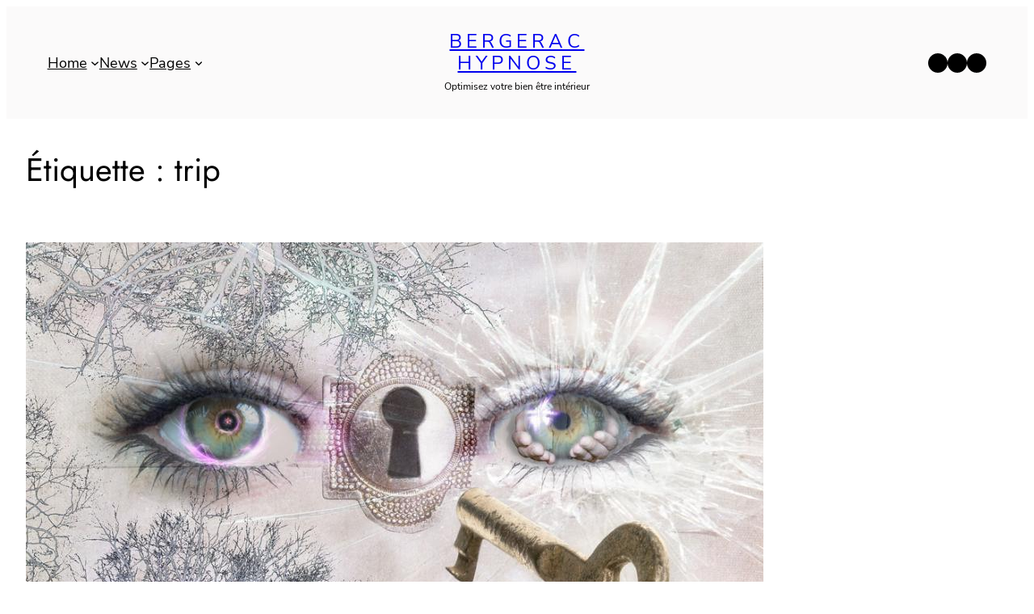

--- FILE ---
content_type: text/css
request_url: https://leherpeur.com/wp-content/themes/ona/assets/css/blocks.min.css?ver=1.10
body_size: 8529
content:
.ona-container{padding-left:var(--wp--style--block-gap);padding-right:var(--wp--style--block-gap)}.wp-block-image.alignleft,.wp-block-image.alignright{-webkit-margin-after:2em!important;margin-block-end:2em!important}.wp-block-post-content.alignfull>:where(:not(.alignleft):not(.alignright):not(.alignfull):not([data-align=full])){margin-left:auto;margin-right:auto;width:calc(100% - 2 * var(--wp--style--block-gap))!important}.wp-block-post-template.is-flex-container,.wp-block-query-loop.is-flex-container{display:grid;row-gap:50px}@media only screen and (min-width:782px){.wp-block-post-template.is-flex-container.columns-2,.wp-block-query-loop.is-flex-container.columns-2{grid-template-columns:repeat(2,minmax(0,1fr));-moz-column-gap:30px;column-gap:30px}.wp-block-post-template.is-flex-container.columns-3,.wp-block-query-loop.is-flex-container.columns-3{grid-template-columns:repeat(3,minmax(0,1fr));-moz-column-gap:30px;column-gap:30px}.wp-block-post-template.is-flex-container.columns-4,.wp-block-query-loop.is-flex-container.columns-4{grid-template-columns:repeat(4,minmax(0,1fr));-moz-column-gap:30px;column-gap:30px}.wp-block-post-template.is-flex-container.columns-5,.wp-block-query-loop.is-flex-container.columns-5{grid-template-columns:repeat(5,minmax(0,1fr));-moz-column-gap:20px;column-gap:20px}.wp-block-post-template.is-flex-container.columns-6,.wp-block-query-loop.is-flex-container.columns-6{grid-template-columns:repeat(6,minmax(0,1fr));-moz-column-gap:20px;column-gap:20px}}@media only screen and (min-width:782px){.wp-block-post-template.is-flex-container.columns-3,.wp-block-query-loop.is-flex-container.columns-3{-moz-column-gap:50px;column-gap:50px}}@media only screen and (min-width:1025px){.wp-block-post-template.is-flex-container.columns-3,.wp-block-query-loop.is-flex-container.columns-3{-moz-column-gap:75px;column-gap:75px}}@media only screen and (min-width:600px){.wp-block-post-template.is-flex-container li,.wp-block-query-loop.is-flex-container li{margin:0;width:100%!important;flex:1}}h1,h2,h3,h4,h5,h6{margin-top:0}.ona-alt-font{font-family:Bestermind}.site-header{z-index:2}.ona-header-transparent{position:absolute!important;top:0;width:100%;z-index:2}@media only screen and (max-width:781px){.site-header .ona-header-collapse-md-down .wp-block-column{flex:1 0 0!important}}@media only screen and (max-width:599px){.site-header .wp-block-column{flex:1 0 0!important}}@media only screen and (max-width:599px){.items-justified-center .wp-block-navigation__responsive-container-open{margin-right:0}}.wp-block-navigation.items-justified-right .wp-block-navigation__container .has-child .wp-block-navigation__submenu-container{right:auto}@media only screen and (max-width:781px){.wp-block-navigation__responsive-container.is-menu-open .wp-block-navigation__responsive-container-content .has-child .submenu-container,.wp-block-navigation__responsive-container.is-menu-open .wp-block-navigation__responsive-container-content .has-child .wp-block-navigation__submenu-container{padding-left:0;padding-right:0}}.site-footer{margin-top:0!important}@media only screen and (max-width:781px){.ona-hero{min-height:400px!important}}@media only screen and (max-width:781px){.ona-site-title{font-size:1.5rem}}.ona-stroke-frame>span{margin:1.5rem;border:1px solid #fff;background-color:transparent!important}.ona-sticky-element{position:-webkit-sticky;position:sticky;top:0}@media only screen and (min-width:600px){div.ona-negative-offset-bottom{margin-bottom:-100px;z-index:1}div.ona-negative-offset-right{margin-right:-100px;z-index:1}div.ona-negative-offset-left{margin-left:-100px;z-index:1}div.ona-push-left{margin-left:100px}.ona-promo-image{min-height:686px}}.mt-1{margin-top:.25rem!important}.mt-2{margin-top:.5rem!important}.mb-1{margin-bottom:.25rem!important}.mb-2{margin-bottom:.5rem!important}.is-style-ona-img-full-width img{width:100%}.is-style-ona-floating-image{position:absolute;right:-40px;top:36%}.ona-coffee-shop-menu-label{margin-right:-16px;white-space:nowrap}.text-center{text-align:center}.is-style-no-spacing{margin:0!important}.ona-text-letter-spacing{letter-spacing:var(--wp--custom--typography--letter-spacing)}.is-vertically-stretched{min-height:100%}@media only screen and (max-width:781px){.is-vertically-stretched{min-height:360px}}.ona-hover-no-border .wp-block-button__link{border:0!important}#sb_instagram{overflow:hidden}@media only screen and (max-width:1024px){.hide-lg-down{display:none!important}}@media only screen and (max-width:781px){.hide-md-down,.is-style-ona-hide-on-tablet{display:none!important}.collapse-md-down.wp-block-columns:not(.is-not-stacked-on-mobile)>.wp-block-column{flex-basis:100%!important}.ona-md-down-justify-content-end{justify-content:flex-end}.ona-md-down-text-align-center{text-align:center}.ona-md-down-order-1{order:1}.ona-md-down-order-2{order:2}}@media only screen and (max-width:599px){.hide-sm-down,.is-style-ona-hide-on-mobile{display:none!important}.ona-sm-down-height-0{height:0!important}.ona-sm-down-justify-content-end{justify-content:flex-end!important}.ona-sm-down-justify-content-center,.ona-sm-down-justify-content-center .wp-block-navigation__container{justify-content:center!important}.ona-sm-down-text-align-left{text-align:left}.ona-sm-down-text-align-center{text-align:center}.ona-sm-down-order-1{order:1}.ona-sm-down-order-2{order:2}}.wp-block-navigation .wp-block-navigation__submenu-container>.wp-block-navigation-item{color:var(--wp--preset--color--text-regular)!important}.wp-block-navigation .wp-block-navigation__submenu-container>.wp-block-navigation-item:hover{color:var(--wp--preset--color--foreground)!important}.wp-block-post{margin-bottom:2rem;position:relative}.wp-block-post-title{word-wrap:break-word}h1.wp-block-post-title{font-size:var(--wp--preset--font-size--large)}.ona-post-body-overlap{padding:3rem;margin-left:10%;margin-right:10%;width:80%;bottom:0;background-color:var(--wp--preset--color--background)}.has-post-thumbnail .ona-post-body-overlap{position:absolute!important}@media only screen and (min-width:600px){.ona-post-body-overlap{transform:translateY(120px)}}.ona-post-body-overlap--center{top:50%;bottom:auto;transform:translateY(-50%)}.ona-post-body-overlap--bottom{width:calc(100% - 40px);bottom:20px;transform:none;margin-left:20px;margin-right:20px}.wp-block-post-excerpt__more-text{margin-bottom:0}.single-post .wp-block-post-content h1,.single-post .wp-block-post-content h2,.single-post .wp-block-post-content h3,.single-post .wp-block-post-content h4,.single-post .wp-block-post-content h5,.single-post .wp-block-post-content h6{margin-top:calc(2 * var(--wp--style--block-gap))}.wp-block-post-featured-image{margin-top:0;margin-bottom:30px}.is-style-ona-image-arc-style{border-radius:500px 500px 0 0;overflow:hidden}.is-style-ona-post-arc-style .post:nth-child(even) .wp-block-post-featured-image,.is-style-ona-post-arc-style .wp-block-post.block-editor-block-preview__live-content:nth-child(odd) .wp-block-post-featured-image{border-radius:500px 500px 0 0;overflow:hidden}:root .wp-block-quote{border-left:2px solid currentColor;padding:0 0 0 1rem}:root .wp-block-quote p{margin-bottom:1rem;font-size:var(--wp--preset--font-size--medium);line-height:var(--wp--custom--typography--line-height--medium)}:root .wp-block-quote.has-text-align-center{border-width:0;padding:0}:root .wp-block-quote.has-text-align-right{border:none;border-right:2px solid currentColor;padding:0 1rem 0 0}:root .wp-block-quote cite{font-size:var(--wp--preset--font-size--base);text-align:inherit}@media only screen and (min-width:600px){:root .wp-block-quote{padding:0 0 0 2rem}:root .wp-block-quote.has-text-align-right{padding:0 2rem 0 0}}.wp-block-quote.is-style-large p{font-size:var(--wp--preset--font-size--large);font-style:normal;line-height:inherit}.wp-block-embed .alignfull iframe,.wp-block-embed .alignfull video,.wp-block-embed.alignfull iframe,.wp-block-embed.alignfull video{width:100%}.wp-block-latest-posts:not(.is-grid) li{overflow:hidden;margin-bottom:1.5rem}.wp-block-latest-posts__post-date{margin-top:12px;font-family:var(--wp--preset--font-family--base);color:var(--wp--preset--color--text-light);font-size:var(--wp--preset--font-size--small)}.wp-block-search.wp-block-search__button-inside .wp-block-search__inside-wrapper,.wp-block-search__input{border-color:#eaeaea}.wp-block-search__button{cursor:pointer}.wp-block-search__button-inside .wp-block-search__button{border:0;background-color:transparent}.page-numbers{margin:0 5px}
/*# sourceMappingURL=blocks.min.css.map */
